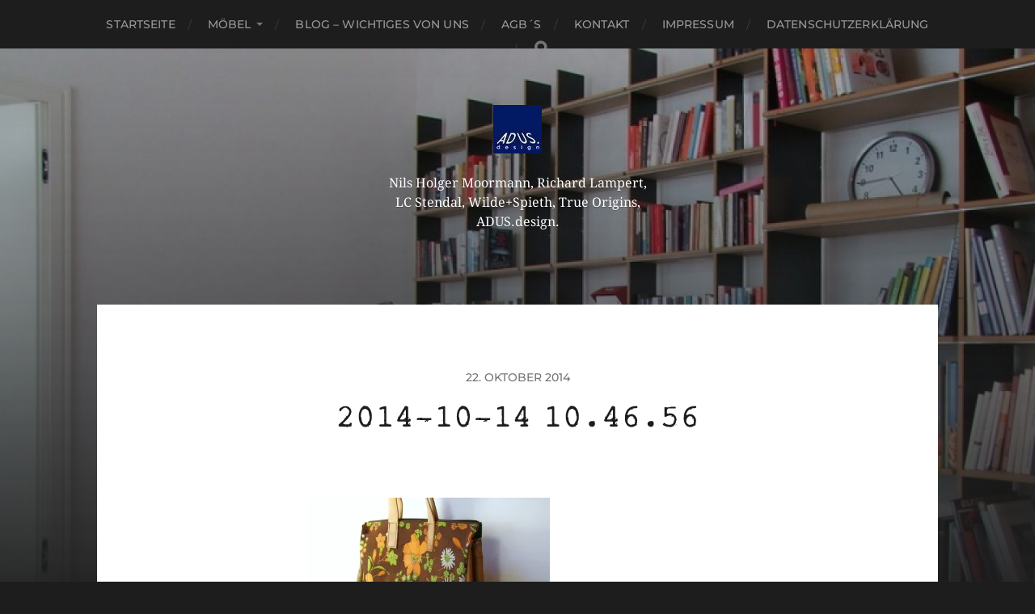

--- FILE ---
content_type: text/html; charset=UTF-8
request_url: https://adus-design.de/?attachment_id=2012
body_size: 16818
content:
<!DOCTYPE html>

<html class="no-js" dir="ltr" lang="de" prefix="og: https://ogp.me/ns#">

	<head profile="http://gmpg.org/xfn/11">
		
		<meta http-equiv="Content-Type" content="text/html; charset=UTF-8" />
		<meta name="viewport" content="width=device-width, initial-scale=1.0, maximum-scale=1.0, user-scalable=no" >
		 
		<title>2014-10-14 10.46.56 | ADUS.design Berlin Klassische Möbel Regale Stühle Tische</title>

		<!-- All in One SEO 4.9.3 - aioseo.com -->
	<meta name="description" content="Shopper aus Luftmatratze" />
	<meta name="robots" content="max-image-preview:large" />
	<meta name="author" content="stadelwirt"/>
	<meta name="google-site-verification" content="sWxW1bGsN3rnAxqGtALep_xbqS6DQZauxS3w0VJumzs" />
	<link rel="canonical" href="https://adus-design.de/?attachment_id=2012" />
	<meta name="generator" content="All in One SEO (AIOSEO) 4.9.3" />
		<meta property="og:locale" content="de_DE" />
		<meta property="og:site_name" content="ADUS.design Berlin Klassische Möbel Regale Stühle Tische | Nils Holger Moormann, Richard Lampert, LC Stendal, Wilde+Spieth, True Origins, ADUS.design." />
		<meta property="og:type" content="article" />
		<meta property="og:title" content="2014-10-14 10.46.56 | ADUS.design Berlin Klassische Möbel Regale Stühle Tische" />
		<meta property="og:url" content="https://adus-design.de/?attachment_id=2012" />
		<meta property="og:image" content="https://i0.wp.com/adus-design.de/wp-content/uploads/2020/01/cropped-ADUS_Visitenkarte.jpg?fit=60%2C60&#038;ssl=1" />
		<meta property="og:image:secure_url" content="https://i0.wp.com/adus-design.de/wp-content/uploads/2020/01/cropped-ADUS_Visitenkarte.jpg?fit=60%2C60&#038;ssl=1" />
		<meta property="article:published_time" content="2014-10-22T19:52:47+00:00" />
		<meta property="article:modified_time" content="2014-10-22T19:55:48+00:00" />
		<meta name="twitter:card" content="summary" />
		<meta name="twitter:title" content="2014-10-14 10.46.56 | ADUS.design Berlin Klassische Möbel Regale Stühle Tische" />
		<meta name="twitter:image" content="https://i0.wp.com/adus-design.de/wp-content/uploads/2020/01/cropped-ADUS_Visitenkarte.jpg?fit=60%2C60&amp;ssl=1" />
		<script type="application/ld+json" class="aioseo-schema">
			{"@context":"https:\/\/schema.org","@graph":[{"@type":"BreadcrumbList","@id":"https:\/\/adus-design.de\/?attachment_id=2012#breadcrumblist","itemListElement":[{"@type":"ListItem","@id":"https:\/\/adus-design.de#listItem","position":1,"name":"Home","item":"https:\/\/adus-design.de","nextItem":{"@type":"ListItem","@id":"https:\/\/adus-design.de\/?attachment_id=2012#listItem","name":"2014-10-14 10.46.56"}},{"@type":"ListItem","@id":"https:\/\/adus-design.de\/?attachment_id=2012#listItem","position":2,"name":"2014-10-14 10.46.56","previousItem":{"@type":"ListItem","@id":"https:\/\/adus-design.de#listItem","name":"Home"}}]},{"@type":"ItemPage","@id":"https:\/\/adus-design.de\/?attachment_id=2012#itempage","url":"https:\/\/adus-design.de\/?attachment_id=2012","name":"2014-10-14 10.46.56 | ADUS.design Berlin Klassische M\u00f6bel Regale St\u00fchle Tische","description":"Shopper aus Luftmatratze","inLanguage":"de-DE","isPartOf":{"@id":"https:\/\/adus-design.de\/#website"},"breadcrumb":{"@id":"https:\/\/adus-design.de\/?attachment_id=2012#breadcrumblist"},"author":{"@id":"https:\/\/adus-design.de\/author\/stadelwirt\/#author"},"creator":{"@id":"https:\/\/adus-design.de\/author\/stadelwirt\/#author"},"datePublished":"2014-10-22T19:52:47+00:00","dateModified":"2014-10-22T19:55:48+00:00"},{"@type":"Organization","@id":"https:\/\/adus-design.de\/#organization","name":"ADUS.design Manuel Pfahl","description":"Nils Holger Moormann, Richard Lampert, LC Stendal, Wilde+Spieth, True Origins, ADUS.design.","url":"https:\/\/adus-design.de\/","telephone":"+49307825324","logo":{"@type":"ImageObject","url":"https:\/\/i0.wp.com\/adus-design.de\/wp-content\/uploads\/2020\/01\/ADUS_Visitenkarte.jpg?fit=60%2C60&ssl=1","@id":"https:\/\/adus-design.de\/?attachment_id=2012\/#organizationLogo","width":60,"height":60},"image":{"@id":"https:\/\/adus-design.de\/?attachment_id=2012\/#organizationLogo"}},{"@type":"Person","@id":"https:\/\/adus-design.de\/author\/stadelwirt\/#author","url":"https:\/\/adus-design.de\/author\/stadelwirt\/","name":"stadelwirt","image":{"@type":"ImageObject","@id":"https:\/\/adus-design.de\/?attachment_id=2012#authorImage","url":"https:\/\/secure.gravatar.com\/avatar\/fa0e8baf26ecdfe85e06a27ea67aed74e86bf34162c0467a3ce8c0550589ae53?s=96&d=mm&r=g","width":96,"height":96,"caption":"stadelwirt"}},{"@type":"WebSite","@id":"https:\/\/adus-design.de\/#website","url":"https:\/\/adus-design.de\/","name":"ADUS.design Designerm\u00f6bel Berlin Massivholztische Design Regale St\u00fchle Tische","description":"Nils Holger Moormann, Richard Lampert, LC Stendal, Wilde+Spieth, True Origins, ADUS.design.","inLanguage":"de-DE","publisher":{"@id":"https:\/\/adus-design.de\/#organization"}}]}
		</script>
		<!-- All in One SEO -->

<script>document.documentElement.className = document.documentElement.className.replace("no-js","js");</script>
<link rel="alternate" type="application/rss+xml" title="ADUS.design Berlin Klassische Möbel Regale Stühle Tische &raquo; Feed" href="https://adus-design.de/feed/" />
<link rel="alternate" type="application/rss+xml" title="ADUS.design Berlin Klassische Möbel Regale Stühle Tische &raquo; Kommentar-Feed" href="https://adus-design.de/comments/feed/" />
<link rel="alternate" type="application/rss+xml" title="ADUS.design Berlin Klassische Möbel Regale Stühle Tische &raquo; Kommentar-Feed zu 2014-10-14 10.46.56" href="https://adus-design.de/?attachment_id=2012/feed/" />
<link rel="alternate" title="oEmbed (JSON)" type="application/json+oembed" href="https://adus-design.de/wp-json/oembed/1.0/embed?url=https%3A%2F%2Fadus-design.de%2F%3Fattachment_id%3D2012" />
<link rel="alternate" title="oEmbed (XML)" type="text/xml+oembed" href="https://adus-design.de/wp-json/oembed/1.0/embed?url=https%3A%2F%2Fadus-design.de%2F%3Fattachment_id%3D2012&#038;format=xml" />
	  <style type="text/css">
	  .wp-pagenavi{float:left !important; }

	  .wp-pagenavi a,.wp-pagenavi a:link,.wp-pagenavi a:visited,.wp-pagenavi a:active,.wp-pagenavi span.extend { background:#FFFFFF !important; border:1px solid #FFFFFF !important; color:#000033 !important; }
	  .wp-pagenavi a:hover,.wp-pagenavi span.current
	  {
		  background:#ffffff !important; border:1px solid #000033 !important; color:#000033 !important; 
	  }
	  .wp-pagenavi span.pages { color:#000033 !important; }
	  </style>
	  <style id='wp-img-auto-sizes-contain-inline-css' type='text/css'>
img:is([sizes=auto i],[sizes^="auto," i]){contain-intrinsic-size:3000px 1500px}
/*# sourceURL=wp-img-auto-sizes-contain-inline-css */
</style>
<style id='wp-emoji-styles-inline-css' type='text/css'>

	img.wp-smiley, img.emoji {
		display: inline !important;
		border: none !important;
		box-shadow: none !important;
		height: 1em !important;
		width: 1em !important;
		margin: 0 0.07em !important;
		vertical-align: -0.1em !important;
		background: none !important;
		padding: 0 !important;
	}
/*# sourceURL=wp-emoji-styles-inline-css */
</style>
<style id='wp-block-library-inline-css' type='text/css'>
:root{--wp-block-synced-color:#7a00df;--wp-block-synced-color--rgb:122,0,223;--wp-bound-block-color:var(--wp-block-synced-color);--wp-editor-canvas-background:#ddd;--wp-admin-theme-color:#007cba;--wp-admin-theme-color--rgb:0,124,186;--wp-admin-theme-color-darker-10:#006ba1;--wp-admin-theme-color-darker-10--rgb:0,107,160.5;--wp-admin-theme-color-darker-20:#005a87;--wp-admin-theme-color-darker-20--rgb:0,90,135;--wp-admin-border-width-focus:2px}@media (min-resolution:192dpi){:root{--wp-admin-border-width-focus:1.5px}}.wp-element-button{cursor:pointer}:root .has-very-light-gray-background-color{background-color:#eee}:root .has-very-dark-gray-background-color{background-color:#313131}:root .has-very-light-gray-color{color:#eee}:root .has-very-dark-gray-color{color:#313131}:root .has-vivid-green-cyan-to-vivid-cyan-blue-gradient-background{background:linear-gradient(135deg,#00d084,#0693e3)}:root .has-purple-crush-gradient-background{background:linear-gradient(135deg,#34e2e4,#4721fb 50%,#ab1dfe)}:root .has-hazy-dawn-gradient-background{background:linear-gradient(135deg,#faaca8,#dad0ec)}:root .has-subdued-olive-gradient-background{background:linear-gradient(135deg,#fafae1,#67a671)}:root .has-atomic-cream-gradient-background{background:linear-gradient(135deg,#fdd79a,#004a59)}:root .has-nightshade-gradient-background{background:linear-gradient(135deg,#330968,#31cdcf)}:root .has-midnight-gradient-background{background:linear-gradient(135deg,#020381,#2874fc)}:root{--wp--preset--font-size--normal:16px;--wp--preset--font-size--huge:42px}.has-regular-font-size{font-size:1em}.has-larger-font-size{font-size:2.625em}.has-normal-font-size{font-size:var(--wp--preset--font-size--normal)}.has-huge-font-size{font-size:var(--wp--preset--font-size--huge)}.has-text-align-center{text-align:center}.has-text-align-left{text-align:left}.has-text-align-right{text-align:right}.has-fit-text{white-space:nowrap!important}#end-resizable-editor-section{display:none}.aligncenter{clear:both}.items-justified-left{justify-content:flex-start}.items-justified-center{justify-content:center}.items-justified-right{justify-content:flex-end}.items-justified-space-between{justify-content:space-between}.screen-reader-text{border:0;clip-path:inset(50%);height:1px;margin:-1px;overflow:hidden;padding:0;position:absolute;width:1px;word-wrap:normal!important}.screen-reader-text:focus{background-color:#ddd;clip-path:none;color:#444;display:block;font-size:1em;height:auto;left:5px;line-height:normal;padding:15px 23px 14px;text-decoration:none;top:5px;width:auto;z-index:100000}html :where(.has-border-color){border-style:solid}html :where([style*=border-top-color]){border-top-style:solid}html :where([style*=border-right-color]){border-right-style:solid}html :where([style*=border-bottom-color]){border-bottom-style:solid}html :where([style*=border-left-color]){border-left-style:solid}html :where([style*=border-width]){border-style:solid}html :where([style*=border-top-width]){border-top-style:solid}html :where([style*=border-right-width]){border-right-style:solid}html :where([style*=border-bottom-width]){border-bottom-style:solid}html :where([style*=border-left-width]){border-left-style:solid}html :where(img[class*=wp-image-]){height:auto;max-width:100%}:where(figure){margin:0 0 1em}html :where(.is-position-sticky){--wp-admin--admin-bar--position-offset:var(--wp-admin--admin-bar--height,0px)}@media screen and (max-width:600px){html :where(.is-position-sticky){--wp-admin--admin-bar--position-offset:0px}}

/*# sourceURL=wp-block-library-inline-css */
</style><style id='global-styles-inline-css' type='text/css'>
:root{--wp--preset--aspect-ratio--square: 1;--wp--preset--aspect-ratio--4-3: 4/3;--wp--preset--aspect-ratio--3-4: 3/4;--wp--preset--aspect-ratio--3-2: 3/2;--wp--preset--aspect-ratio--2-3: 2/3;--wp--preset--aspect-ratio--16-9: 16/9;--wp--preset--aspect-ratio--9-16: 9/16;--wp--preset--color--black: #1d1d1d;--wp--preset--color--cyan-bluish-gray: #abb8c3;--wp--preset--color--white: #fff;--wp--preset--color--pale-pink: #f78da7;--wp--preset--color--vivid-red: #cf2e2e;--wp--preset--color--luminous-vivid-orange: #ff6900;--wp--preset--color--luminous-vivid-amber: #fcb900;--wp--preset--color--light-green-cyan: #7bdcb5;--wp--preset--color--vivid-green-cyan: #00d084;--wp--preset--color--pale-cyan-blue: #8ed1fc;--wp--preset--color--vivid-cyan-blue: #0693e3;--wp--preset--color--vivid-purple: #9b51e0;--wp--preset--color--accent: #3bc492;--wp--preset--color--dark-gray: #555;--wp--preset--color--light-gray: #757575;--wp--preset--gradient--vivid-cyan-blue-to-vivid-purple: linear-gradient(135deg,rgb(6,147,227) 0%,rgb(155,81,224) 100%);--wp--preset--gradient--light-green-cyan-to-vivid-green-cyan: linear-gradient(135deg,rgb(122,220,180) 0%,rgb(0,208,130) 100%);--wp--preset--gradient--luminous-vivid-amber-to-luminous-vivid-orange: linear-gradient(135deg,rgb(252,185,0) 0%,rgb(255,105,0) 100%);--wp--preset--gradient--luminous-vivid-orange-to-vivid-red: linear-gradient(135deg,rgb(255,105,0) 0%,rgb(207,46,46) 100%);--wp--preset--gradient--very-light-gray-to-cyan-bluish-gray: linear-gradient(135deg,rgb(238,238,238) 0%,rgb(169,184,195) 100%);--wp--preset--gradient--cool-to-warm-spectrum: linear-gradient(135deg,rgb(74,234,220) 0%,rgb(151,120,209) 20%,rgb(207,42,186) 40%,rgb(238,44,130) 60%,rgb(251,105,98) 80%,rgb(254,248,76) 100%);--wp--preset--gradient--blush-light-purple: linear-gradient(135deg,rgb(255,206,236) 0%,rgb(152,150,240) 100%);--wp--preset--gradient--blush-bordeaux: linear-gradient(135deg,rgb(254,205,165) 0%,rgb(254,45,45) 50%,rgb(107,0,62) 100%);--wp--preset--gradient--luminous-dusk: linear-gradient(135deg,rgb(255,203,112) 0%,rgb(199,81,192) 50%,rgb(65,88,208) 100%);--wp--preset--gradient--pale-ocean: linear-gradient(135deg,rgb(255,245,203) 0%,rgb(182,227,212) 50%,rgb(51,167,181) 100%);--wp--preset--gradient--electric-grass: linear-gradient(135deg,rgb(202,248,128) 0%,rgb(113,206,126) 100%);--wp--preset--gradient--midnight: linear-gradient(135deg,rgb(2,3,129) 0%,rgb(40,116,252) 100%);--wp--preset--font-size--small: 14px;--wp--preset--font-size--medium: 20px;--wp--preset--font-size--large: 21px;--wp--preset--font-size--x-large: 42px;--wp--preset--font-size--normal: 16px;--wp--preset--font-size--larger: 26px;--wp--preset--spacing--20: 0.44rem;--wp--preset--spacing--30: 0.67rem;--wp--preset--spacing--40: 1rem;--wp--preset--spacing--50: 1.5rem;--wp--preset--spacing--60: 2.25rem;--wp--preset--spacing--70: 3.38rem;--wp--preset--spacing--80: 5.06rem;--wp--preset--shadow--natural: 6px 6px 9px rgba(0, 0, 0, 0.2);--wp--preset--shadow--deep: 12px 12px 50px rgba(0, 0, 0, 0.4);--wp--preset--shadow--sharp: 6px 6px 0px rgba(0, 0, 0, 0.2);--wp--preset--shadow--outlined: 6px 6px 0px -3px rgb(255, 255, 255), 6px 6px rgb(0, 0, 0);--wp--preset--shadow--crisp: 6px 6px 0px rgb(0, 0, 0);}:where(.is-layout-flex){gap: 0.5em;}:where(.is-layout-grid){gap: 0.5em;}body .is-layout-flex{display: flex;}.is-layout-flex{flex-wrap: wrap;align-items: center;}.is-layout-flex > :is(*, div){margin: 0;}body .is-layout-grid{display: grid;}.is-layout-grid > :is(*, div){margin: 0;}:where(.wp-block-columns.is-layout-flex){gap: 2em;}:where(.wp-block-columns.is-layout-grid){gap: 2em;}:where(.wp-block-post-template.is-layout-flex){gap: 1.25em;}:where(.wp-block-post-template.is-layout-grid){gap: 1.25em;}.has-black-color{color: var(--wp--preset--color--black) !important;}.has-cyan-bluish-gray-color{color: var(--wp--preset--color--cyan-bluish-gray) !important;}.has-white-color{color: var(--wp--preset--color--white) !important;}.has-pale-pink-color{color: var(--wp--preset--color--pale-pink) !important;}.has-vivid-red-color{color: var(--wp--preset--color--vivid-red) !important;}.has-luminous-vivid-orange-color{color: var(--wp--preset--color--luminous-vivid-orange) !important;}.has-luminous-vivid-amber-color{color: var(--wp--preset--color--luminous-vivid-amber) !important;}.has-light-green-cyan-color{color: var(--wp--preset--color--light-green-cyan) !important;}.has-vivid-green-cyan-color{color: var(--wp--preset--color--vivid-green-cyan) !important;}.has-pale-cyan-blue-color{color: var(--wp--preset--color--pale-cyan-blue) !important;}.has-vivid-cyan-blue-color{color: var(--wp--preset--color--vivid-cyan-blue) !important;}.has-vivid-purple-color{color: var(--wp--preset--color--vivid-purple) !important;}.has-black-background-color{background-color: var(--wp--preset--color--black) !important;}.has-cyan-bluish-gray-background-color{background-color: var(--wp--preset--color--cyan-bluish-gray) !important;}.has-white-background-color{background-color: var(--wp--preset--color--white) !important;}.has-pale-pink-background-color{background-color: var(--wp--preset--color--pale-pink) !important;}.has-vivid-red-background-color{background-color: var(--wp--preset--color--vivid-red) !important;}.has-luminous-vivid-orange-background-color{background-color: var(--wp--preset--color--luminous-vivid-orange) !important;}.has-luminous-vivid-amber-background-color{background-color: var(--wp--preset--color--luminous-vivid-amber) !important;}.has-light-green-cyan-background-color{background-color: var(--wp--preset--color--light-green-cyan) !important;}.has-vivid-green-cyan-background-color{background-color: var(--wp--preset--color--vivid-green-cyan) !important;}.has-pale-cyan-blue-background-color{background-color: var(--wp--preset--color--pale-cyan-blue) !important;}.has-vivid-cyan-blue-background-color{background-color: var(--wp--preset--color--vivid-cyan-blue) !important;}.has-vivid-purple-background-color{background-color: var(--wp--preset--color--vivid-purple) !important;}.has-black-border-color{border-color: var(--wp--preset--color--black) !important;}.has-cyan-bluish-gray-border-color{border-color: var(--wp--preset--color--cyan-bluish-gray) !important;}.has-white-border-color{border-color: var(--wp--preset--color--white) !important;}.has-pale-pink-border-color{border-color: var(--wp--preset--color--pale-pink) !important;}.has-vivid-red-border-color{border-color: var(--wp--preset--color--vivid-red) !important;}.has-luminous-vivid-orange-border-color{border-color: var(--wp--preset--color--luminous-vivid-orange) !important;}.has-luminous-vivid-amber-border-color{border-color: var(--wp--preset--color--luminous-vivid-amber) !important;}.has-light-green-cyan-border-color{border-color: var(--wp--preset--color--light-green-cyan) !important;}.has-vivid-green-cyan-border-color{border-color: var(--wp--preset--color--vivid-green-cyan) !important;}.has-pale-cyan-blue-border-color{border-color: var(--wp--preset--color--pale-cyan-blue) !important;}.has-vivid-cyan-blue-border-color{border-color: var(--wp--preset--color--vivid-cyan-blue) !important;}.has-vivid-purple-border-color{border-color: var(--wp--preset--color--vivid-purple) !important;}.has-vivid-cyan-blue-to-vivid-purple-gradient-background{background: var(--wp--preset--gradient--vivid-cyan-blue-to-vivid-purple) !important;}.has-light-green-cyan-to-vivid-green-cyan-gradient-background{background: var(--wp--preset--gradient--light-green-cyan-to-vivid-green-cyan) !important;}.has-luminous-vivid-amber-to-luminous-vivid-orange-gradient-background{background: var(--wp--preset--gradient--luminous-vivid-amber-to-luminous-vivid-orange) !important;}.has-luminous-vivid-orange-to-vivid-red-gradient-background{background: var(--wp--preset--gradient--luminous-vivid-orange-to-vivid-red) !important;}.has-very-light-gray-to-cyan-bluish-gray-gradient-background{background: var(--wp--preset--gradient--very-light-gray-to-cyan-bluish-gray) !important;}.has-cool-to-warm-spectrum-gradient-background{background: var(--wp--preset--gradient--cool-to-warm-spectrum) !important;}.has-blush-light-purple-gradient-background{background: var(--wp--preset--gradient--blush-light-purple) !important;}.has-blush-bordeaux-gradient-background{background: var(--wp--preset--gradient--blush-bordeaux) !important;}.has-luminous-dusk-gradient-background{background: var(--wp--preset--gradient--luminous-dusk) !important;}.has-pale-ocean-gradient-background{background: var(--wp--preset--gradient--pale-ocean) !important;}.has-electric-grass-gradient-background{background: var(--wp--preset--gradient--electric-grass) !important;}.has-midnight-gradient-background{background: var(--wp--preset--gradient--midnight) !important;}.has-small-font-size{font-size: var(--wp--preset--font-size--small) !important;}.has-medium-font-size{font-size: var(--wp--preset--font-size--medium) !important;}.has-large-font-size{font-size: var(--wp--preset--font-size--large) !important;}.has-x-large-font-size{font-size: var(--wp--preset--font-size--x-large) !important;}
/*# sourceURL=global-styles-inline-css */
</style>

<link rel='stylesheet' id='swiper-css-css' href='https://adus-design.de/wp-content/plugins/instagram-widget-by-wpzoom/dist/styles/library/swiper.css?ver=7.4.1' type='text/css' media='all' />
<link rel='stylesheet' id='dashicons-css' href='https://c0.wp.com/c/6.9/wp-includes/css/dashicons.min.css' type='text/css' media='all' />
<link rel='stylesheet' id='magnific-popup-css' href='https://adus-design.de/wp-content/plugins/instagram-widget-by-wpzoom/dist/styles/library/magnific-popup.css?ver=2.3.2' type='text/css' media='all' />
<link rel='stylesheet' id='wpz-insta_block-frontend-style-css' href='https://adus-design.de/wp-content/plugins/instagram-widget-by-wpzoom/dist/styles/frontend/index.css?ver=css-4b331c57b581' type='text/css' media='all' />
<style id='classic-theme-styles-inline-css' type='text/css'>
/*! This file is auto-generated */
.wp-block-button__link{color:#fff;background-color:#32373c;border-radius:9999px;box-shadow:none;text-decoration:none;padding:calc(.667em + 2px) calc(1.333em + 2px);font-size:1.125em}.wp-block-file__button{background:#32373c;color:#fff;text-decoration:none}
/*# sourceURL=/wp-includes/css/classic-themes.min.css */
</style>
<link rel='stylesheet' id='bst-styles-css' href='https://adus-design.de/wp-content/plugins/bst-dsgvo-cookie/includes/css/style.css?ver=6.9' type='text/css' media='all' />
<link rel='stylesheet' id='bst-alert1-css-css' href='https://adus-design.de/wp-content/plugins/bst-dsgvo-cookie/includes/css/bst-mesage.css?ver=6.9' type='text/css' media='all' />
<link rel='stylesheet' id='bst-alert2-css-css' href='https://adus-design.de/wp-content/plugins/bst-dsgvo-cookie/includes/css/bst-mesage-flat-theme.css?ver=6.9' type='text/css' media='all' />
<link rel='stylesheet' id='pntrst_stylesheet-css' href='https://adus-design.de/wp-content/plugins/bws-pinterest/css/style.css?ver=1.2.1' type='text/css' media='all' />
<link rel='stylesheet' id='SFSImainCss-css' href='https://adus-design.de/wp-content/plugins/ultimate-social-media-icons/css/sfsi-style.css?ver=2.9.6' type='text/css' media='all' />
<link rel='stylesheet' id='ivory-search-styles-css' href='https://adus-design.de/wp-content/plugins/add-search-to-menu/public/css/ivory-search.min.css?ver=5.5.14' type='text/css' media='all' />
<link rel='stylesheet' id='jetpack_likes-css' href='https://c0.wp.com/p/jetpack/15.4/modules/likes/style.css' type='text/css' media='all' />
<link rel='stylesheet' id='slb_core-css' href='https://adus-design.de/wp-content/plugins/simple-lightbox/client/css/app.css?ver=2.9.4' type='text/css' media='all' />
<link rel='stylesheet' id='hitchcock_google_fonts-css' href='https://adus-design.de/wp-content/themes/hitchcock/assets/css/fonts.css?ver=6.9' type='text/css' media='all' />
<link rel='stylesheet' id='hitchcock_fontawesome-css' href='https://adus-design.de/wp-content/themes/hitchcock/assets/fonts/font-awesome/css/font-awesome.css?ver=2.2.1' type='text/css' media='all' />
<link rel='stylesheet' id='hitchcock_style-css' href='https://adus-design.de/wp-content/themes/hitchcock/style.css?ver=2.2.1' type='text/css' media='all' />
<link rel='stylesheet' id='wp-pagenavi-style-css' href='https://adus-design.de/wp-content/plugins/wp-pagenavi-style/style/default.css?ver=1.0' type='text/css' media='all' />
<script type="text/javascript" src="https://c0.wp.com/c/6.9/wp-includes/js/jquery/jquery.min.js" id="jquery-core-js"></script>
<script type="text/javascript" src="https://c0.wp.com/c/6.9/wp-includes/js/jquery/jquery-migrate.min.js" id="jquery-migrate-js"></script>
<script type="text/javascript" src="https://c0.wp.com/c/6.9/wp-includes/js/underscore.min.js" id="underscore-js"></script>
<script type="text/javascript" id="wp-util-js-extra">
/* <![CDATA[ */
var _wpUtilSettings = {"ajax":{"url":"/wp-admin/admin-ajax.php"}};
//# sourceURL=wp-util-js-extra
/* ]]> */
</script>
<script type="text/javascript" src="https://c0.wp.com/c/6.9/wp-includes/js/wp-util.min.js" id="wp-util-js"></script>
<script type="text/javascript" src="https://adus-design.de/wp-content/plugins/instagram-widget-by-wpzoom/dist/scripts/library/magnific-popup.js?ver=1768495656" id="magnific-popup-js"></script>
<script type="text/javascript" src="https://adus-design.de/wp-content/plugins/instagram-widget-by-wpzoom/dist/scripts/library/swiper.js?ver=7.4.1" id="swiper-js-js"></script>
<script type="text/javascript" src="https://adus-design.de/wp-content/plugins/instagram-widget-by-wpzoom/dist/scripts/frontend/block.js?ver=6c9dcb21b2da662ca82d" id="wpz-insta_block-frontend-script-js"></script>
<script type="text/javascript" src="https://adus-design.de/wp-content/themes/hitchcock/assets/js/flexslider.js?ver=2.2.1" id="hitchcock_flexslider-js"></script>
<script type="text/javascript" src="https://adus-design.de/wp-content/themes/hitchcock/assets/js/doubletaptogo.js?ver=2.2.1" id="hitchcock_doubletaptogo-js"></script>
<script type="text/javascript" src="https://adus-design.de/wp-content/themes/hitchcock/assets/js/global.js?ver=2.2.1" id="hitchcock_global-js"></script>
<link rel="https://api.w.org/" href="https://adus-design.de/wp-json/" /><link rel="alternate" title="JSON" type="application/json" href="https://adus-design.de/wp-json/wp/v2/media/2012" /><link rel="EditURI" type="application/rsd+xml" title="RSD" href="https://adus-design.de/xmlrpc.php?rsd" />
<meta name="generator" content="WordPress 6.9" />
<link rel='shortlink' href='https://wp.me/a8cQx6-ws' />
<script type="text/javascript" src="https://adus-design.de/wp-content/plugins/all-in-one-cufon/js/cufon/cufon-yui.js?ver=6.9" id="cufon-yui-js"></script>
		
		<script src="https://adus-design.de/wp-content/plugins/cufon-fonts/Rough_Typewriter_400.font.js" type="text/javascript"></script>        
<script type='text/javascript'>Cufon.replace('.wp-pagenavi');
Cufon.replace('h1');
Cufon.replace('h1.title');
Cufon.replace('h2');
Cufon.replace('h3');
Cufon.replace( '#top-menu a', { fontFamily: 'Rough_Typewriter', hover: {color: '#FFF'} } );
Cufon.replace('#menu-kontakt.kontakt');
Cufon.replace('#adresse');
Cufon.replace('#search-form #searchinput ');
Cufon.replace('#slogan p');
Cufon.replace('#recent-work h3, #about h3, #recent-posts h3, h3.widgettitle, h4.widgettitle');
Cufon.replace('h1');
Cufon.replace('#breadcrumbs');
Cufon.replace('.post h1.title');
Cufon.replace('h1.main_title');
Cufon.replace('body.page h1.main_title');
Cufon.replace('#top-menu > ul > li.current-menu-item > a');
Cufon.replace('p#copyright');
Cufon.replace('p#copyright a');







</script><meta name="follow.[base64]" content="eQANT59ZTFrWDm1H5psG"/> 
		<style type="text/css">
			.social-ring:after {
				 clear: both;
			}
				   
			.social-ring:before,
			.social-ring:after {
				 content: "";
				 display: table;
			}
			
			.social-ring {
				margin: 0 0 0.5em !important;
				padding: 0 !important;
				line-height: 20px !important;
				height: auto;
				font-size: 11px;
			}
			.social-ring-button {
				float: left !important;
								height: 30px;
								margin: 0 5px 0 0 !important;
				padding: 0 !important;
			}
			.social-ring .social-ring-button iframe {
				max-width: none !important;
			}
		</style>
		<style type="text/css">
	 .wp-pagenavi
	{
		font-size:12px !important;
	}
	</style>
		<style>img#wpstats{display:none}</style>
		<link rel="icon" href="https://i0.wp.com/adus-design.de/wp-content/uploads/2016/09/cropped-AduslogoHeldenmarkt.jpg?fit=32%2C32&#038;ssl=1" sizes="32x32" />
<link rel="icon" href="https://i0.wp.com/adus-design.de/wp-content/uploads/2016/09/cropped-AduslogoHeldenmarkt.jpg?fit=192%2C192&#038;ssl=1" sizes="192x192" />
<link rel="apple-touch-icon" href="https://i0.wp.com/adus-design.de/wp-content/uploads/2016/09/cropped-AduslogoHeldenmarkt.jpg?fit=180%2C180&#038;ssl=1" />
<meta name="msapplication-TileImage" content="https://i0.wp.com/adus-design.de/wp-content/uploads/2016/09/cropped-AduslogoHeldenmarkt.jpg?fit=270%2C270&#038;ssl=1" />
	
	<script type="text/javascript">var dnt_config={ifdnt:"0",mode:"blacklist",black:["media6degrees.com","quantserve.com","lockerz.com"],white:[]};</script><script type="text/javascript">function aop_around(a,b){aop.around({target:a,method:b},function(a){if(typeof a.arguments[0].src==="string"&&(a.arguments[0].tagName.toLowerCase()==="script"||a.arguments[0].tagName.toLowerCase()==="img"||a.arguments[0].tagName.toLowerCase()==="iframe")&&a.arguments[0].src!=="javascript:void(0)"){if(sanitizer(a.arguments[0].src)===true){a.arguments[0].src="javascript:void(0)"}}return a.proceed()})}function sanitizer(a){var b=new RegExp("(?:f|ht)tp(?:s)?://([^/]+)","im");try{a=a.match(b)[1].toString()}catch(c){return a}if(mode==="blacklist"){for(x in list["black"]){if(typeof list["black"][x]==="string"){if(a.indexOf(list["black"][x].toLowerCase())!==-1){a=true;break}}}}else{for(x in list["white"]){if(typeof list["white"][x]==="string"){if(a.indexOf(list["white"][x].toLowerCase())!==-1){tmpS=false;break}else{tmpS=true}}}if(tmpS===true)a=tmpS}return a}(function(){var _after=1;var _afterThrow=2;var _afterFinally=3;var _before=4;var _around=5;var _intro=6;var _regexEnabled=true;var _arguments="arguments";var _undef="undefined";var getType=function(){var a=Object.prototype.toString,b={},c={1:"element",3:"textnode",9:"document",11:"fragment"},d="Arguments Array Boolean Date Document Element Error Fragment Function NodeList Null Number Object RegExp String TextNode Undefined Window".split(" ");for(var e=d.length;e--;){var f=d[e],g=window[f];if(g){try{b[a.call(new g)]=f.toLowerCase()}catch(h){}}}return function(d){return d==null&&(d===undefined?_undef:"null")||d.nodeType&&c[d.nodeType]||typeof d.length=="number"&&(d.callee&&_arguments||d.alert&&"window"||d.item&&"nodelist")||b[a.call(d)]}}();var isFunc=function(a){return getType(a)=="function"};var weaveOne=function(source,method,advice){var old=source[method];if(advice.type!=_intro&&!isFunc(old)){var oldObject=old;old=function(){var code=arguments.length>0?_arguments+"[0]":"";for(var i=1;i<arguments.length;i++){code+=","+_arguments+"["+i+"]"}return eval("oldObject("+code+");")}}var aspect;if(advice.type==_after||advice.type==_afterThrow||advice.type==_afterFinally)aspect=function(){var a,b=null;try{a=old.apply(this,arguments)}catch(c){b=c}if(advice.type==_after)if(b==null)a=advice.value.apply(this,[a,method]);else throw b;else if(advice.type==_afterThrow&&b!=null)a=advice.value.apply(this,[b,method]);else if(advice.type==_afterFinally)a=advice.value.apply(this,[a,b,method]);return a};else if(advice.type==_before)aspect=function(){advice.value.apply(this,[arguments,method]);return old.apply(this,arguments)};else if(advice.type==_intro)aspect=function(){return advice.value.apply(this,arguments)};else if(advice.type==_around){aspect=function(){var a={object:this,args:Array.prototype.slice.call(arguments)};return advice.value.apply(a.object,[{arguments:a.args,method:method,proceed:function(){return old.apply(a.object,a.args)}}])}}aspect.unweave=function(){source[method]=old;pointcut=source=aspect=old=null};source[method]=aspect;return aspect};var search=function(a,b,c){var d=[];for(var e in a){var f=null;try{f=a[e]}catch(g){}if(f!=null&&e.match(b.method)&&isFunc(f))d[d.length]={source:a,method:e,advice:c}}return d};var weave=function(a,b){var c=typeof a.target.prototype!=_undef?a.target.prototype:a.target;var d=[];if(b.type!=_intro&&typeof c[a.method]==_undef){var e=search(a.target,a,b);if(e.length==0)e=search(c,a,b);for(var f in e)d[d.length]=weaveOne(e[f].source,e[f].method,e[f].advice)}else{d[0]=weaveOne(c,a.method,b)}return _regexEnabled?d:d[0]};aop={after:function(a,b){return weave(a,{type:_after,value:b})},afterThrow:function(a,b){return weave(a,{type:_afterThrow,value:b})},afterFinally:function(a,b){return weave(a,{type:_afterFinally,value:b})},before:function(a,b){return weave(a,{type:_before,value:b})},around:function(a,b){return weave(a,{type:_around,value:b})},introduction:function(a,b){return weave(a,{type:_intro,value:b})},setup:function(a){_regexEnabled=a.regexMatch}}})();if(dnt_config.ifdnt!=="1"||navigator.doNotTrack==="yes"||navigator.msDoNotTrack==="1"||navigator.doNotTrack==="1"||document.cookie.indexOf("dont_track_me=1")!==-1||document.cookie.indexOf("civicAllowCookies=no")!==-1){var mode=dnt_config.mode;var list=[];list["black"]=dnt_config.black;list["white"]=dnt_config.white;aop.around({target:document,method:"write"},function(a){if(a.arguments[0].search(/img|script|iframe/i)!==-1){if(sanitizer(a.arguments[0])===true){a.arguments[0]=a.arguments[0].replace(/</g,"<!-- ").replace(/>/g," -->")}}return a.proceed()});scriptParent=document.getElementsByTagName("script")[0].parentNode;if(scriptParent.tagName.toLowerCase!=="head"){head=document.getElementsByTagName("head")[0];aop_around(head,"insertBefore");aop_around(head,"appendChild")}aop_around(scriptParent,"insertBefore");aop_around(scriptParent,"appendChild");var a2a_config=a2a_config||{};a2a_config.no_3p=1;var addthis_config={data_use_cookies:false};var _gaq=_gaq||[];_gaq.push(["_gat._anonymizeIp"])}
</script>
</head>
	
	<body class="attachment wp-singular attachment-template-default single single-attachment postid-2012 attachmentid-2012 attachment-jpeg wp-custom-logo wp-theme-hitchcock sfsi_actvite_theme_cubes hitchcock post single">
<script type="text/javascript">aop_around(document.body, 'appendChild'); aop_around(document.body, 'insertBefore'); </script>

		
		<a class="skip-link button" href="#site-content">Skip to the content</a>
		
		<div class="navigation">
			
			<div class="section-inner">
				
				<ul class="main-menu">
																		
					<li id="menu-item-3163" class="menu-item menu-item-type-custom menu-item-object-custom menu-item-home menu-item-3163"><a href="http://adus-design.de">Startseite</a></li>
<li id="menu-item-3158" class="menu-item menu-item-type-taxonomy menu-item-object-category menu-item-has-children menu-item-3158"><a href="https://adus-design.de/category/moebel/">Möbel</a>
<ul class="sub-menu">
	<li id="menu-item-3159" class="menu-item menu-item-type-taxonomy menu-item-object-category menu-item-3159"><a href="https://adus-design.de/category/moebel/stuehle/">Stühle</a></li>
	<li id="menu-item-3160" class="menu-item menu-item-type-taxonomy menu-item-object-category menu-item-3160"><a href="https://adus-design.de/category/moebel/tische/">Tische</a></li>
	<li id="menu-item-3161" class="menu-item menu-item-type-taxonomy menu-item-object-category menu-item-3161"><a href="https://adus-design.de/category/moebel/regale/">Regale</a></li>
	<li id="menu-item-3162" class="menu-item menu-item-type-taxonomy menu-item-object-category menu-item-3162"><a href="https://adus-design.de/category/moebel/tischgestelle/">Tischgestelle</a></li>
</ul>
</li>
<li id="menu-item-4506" class="menu-item menu-item-type-post_type menu-item-object-post menu-item-4506"><a href="https://adus-design.de/blog/">Blog – Wichtiges von Uns</a></li>
<li id="menu-item-5102" class="menu-item menu-item-type-post_type menu-item-object-page menu-item-5102"><a href="https://adus-design.de/beispiel-seite/">AGB´S</a></li>
<li id="menu-item-5103" class="menu-item menu-item-type-post_type menu-item-object-page menu-item-5103"><a href="https://adus-design.de/kontakt-3/">Kontakt</a></li>
<li id="menu-item-5104" class="menu-item menu-item-type-post_type menu-item-object-page menu-item-5104"><a href="https://adus-design.de/impressum/">Impressum</a></li>
<li id="menu-item-5119" class="menu-item menu-item-type-post_type menu-item-object-page menu-item-privacy-policy menu-item-5119"><a rel="privacy-policy" href="https://adus-design.de/beispiel-seite/datenschutzerklaerung/">Datenschutzerklärung</a></li>
					
					<li class="header-search">
						
<form method="get" class="search-form" id="search-form-697b49e8b0585" action="https://adus-design.de/">
	<input type="search" class="search-field" placeholder="Suchformular" name="s" id="search-field-697b49e8b0586" /> 
	<button type="submit" class="search-button">
		<span class="screen-reader-text">Search</span>
		<div class="fa fw fa-search"></div>
	</button>
</form>					</li>
					
				</ul>
				
			</div><!-- .section-inner -->
			
			<button type="button" class="nav-toggle">
					
				<div class="bars">
					<div class="bar"></div>
					<div class="bar"></div>
					<div class="bar"></div>
				</div>
				
			</button><!-- .nav-toggle -->
			
			<div class="mobile-navigation">
			
				<ul class="mobile-menu">
																			
					<li class="menu-item menu-item-type-custom menu-item-object-custom menu-item-home menu-item-3163"><a href="http://adus-design.de">Startseite</a></li>
<li class="menu-item menu-item-type-taxonomy menu-item-object-category menu-item-has-children menu-item-3158"><a href="https://adus-design.de/category/moebel/">Möbel</a>
<ul class="sub-menu">
	<li class="menu-item menu-item-type-taxonomy menu-item-object-category menu-item-3159"><a href="https://adus-design.de/category/moebel/stuehle/">Stühle</a></li>
	<li class="menu-item menu-item-type-taxonomy menu-item-object-category menu-item-3160"><a href="https://adus-design.de/category/moebel/tische/">Tische</a></li>
	<li class="menu-item menu-item-type-taxonomy menu-item-object-category menu-item-3161"><a href="https://adus-design.de/category/moebel/regale/">Regale</a></li>
	<li class="menu-item menu-item-type-taxonomy menu-item-object-category menu-item-3162"><a href="https://adus-design.de/category/moebel/tischgestelle/">Tischgestelle</a></li>
</ul>
</li>
<li class="menu-item menu-item-type-post_type menu-item-object-post menu-item-4506"><a href="https://adus-design.de/blog/">Blog – Wichtiges von Uns</a></li>
<li class="menu-item menu-item-type-post_type menu-item-object-page menu-item-5102"><a href="https://adus-design.de/beispiel-seite/">AGB´S</a></li>
<li class="menu-item menu-item-type-post_type menu-item-object-page menu-item-5103"><a href="https://adus-design.de/kontakt-3/">Kontakt</a></li>
<li class="menu-item menu-item-type-post_type menu-item-object-page menu-item-5104"><a href="https://adus-design.de/impressum/">Impressum</a></li>
<li class="menu-item menu-item-type-post_type menu-item-object-page menu-item-privacy-policy menu-item-5119"><a rel="privacy-policy" href="https://adus-design.de/beispiel-seite/datenschutzerklaerung/">Datenschutzerklärung</a></li>
					
				</ul>
				
				
<form method="get" class="search-form" id="search-form-697b49e8b0f97" action="https://adus-design.de/">
	<input type="search" class="search-field" placeholder="Suchformular" name="s" id="search-field-697b49e8b0f98" /> 
	<button type="submit" class="search-button">
		<span class="screen-reader-text">Search</span>
		<div class="fa fw fa-search"></div>
	</button>
</form>			
			</div><!-- .mobile-navigation -->
			
		</div><!-- .navigation -->

				
		<div class="header-image" style="background-image: url( https://adus-design.de/wp-content/uploads/2016/10/cropped-2017-02-16-17.34.32.1.jpg );"></div>
	
		<div class="header section-inner">
		
				
			<div class="blog-title">
												
			<a href="https://adus-design.de" class="custom-logo-link">
				<img src="https://i0.wp.com/adus-design.de/wp-content/uploads/2020/01/cropped-ADUS_Visitenkarte.jpg?fit=60%2C60&#038;ssl=1" width="60" height="60" />
				<span class="screen-reader-text">ADUS.design Berlin Klassische Möbel Regale Stühle Tische</span>
			</a>

										</div>
			
							<div class="blog-description"><p>Nils Holger Moormann, Richard Lampert, LC Stendal, Wilde+Spieth, True Origins, ADUS.design. </p>
</div>
						
						
		</div><!-- .header -->

		<main id="site-content">
		<div class="content section-inner">
		
			<div id="post-2012" class="single single-post post-2012 attachment type-attachment status-inherit hentry">
				
				<div class="post-container">
					
											
										
					<div class="post-header">

												
							<p class="post-date">22. Oktober 2014</p>

												
						<h1 class="post-title">2014-10-14 10.46.56</h1>						
					</div>
					
					<div class="post-inner">
							
						<div class="post-content entry-content">
							<div class="pntrst_main_before_after"></div><p class="attachment"><a href="https://i0.wp.com/adus-design.de/wp-content/uploads/2012/01/2014-10-14-10.46.56.jpg?ssl=1" data-slb-active="1" data-slb-asset="1323916455" data-slb-group="2012"><img fetchpriority="high" decoding="async" width="300" height="225" src="https://i0.wp.com/adus-design.de/wp-content/uploads/2012/01/2014-10-14-10.46.56.jpg?fit=300%2C225&amp;ssl=1" class="attachment-medium size-medium" alt="" srcset="https://i0.wp.com/adus-design.de/wp-content/uploads/2012/01/2014-10-14-10.46.56.jpg?w=2048&amp;ssl=1 2048w, https://i0.wp.com/adus-design.de/wp-content/uploads/2012/01/2014-10-14-10.46.56.jpg?resize=300%2C225&amp;ssl=1 300w, https://i0.wp.com/adus-design.de/wp-content/uploads/2012/01/2014-10-14-10.46.56.jpg?resize=1024%2C768&amp;ssl=1 1024w, https://i0.wp.com/adus-design.de/wp-content/uploads/2012/01/2014-10-14-10.46.56.jpg?w=1200&amp;ssl=1 1200w, https://i0.wp.com/adus-design.de/wp-content/uploads/2012/01/2014-10-14-10.46.56.jpg?w=1800&amp;ssl=1 1800w" sizes="(max-width: 300px) 100vw, 300px" /></a></p>
<div class="pntrst_main_before_after"><div class="pntrst-button-wrap " >
							<a  data-pin-do="buttonFollow" href="https://www.pinterest.com/adusdesign0323/">Follow me</a>
						</div></div>						</div><!-- .post-content -->
						
						
												
							<div class="post-meta">
						
																
																
											
							</div><!-- .post-meta -->
						
							<div class="post-navigation group">
								
															
							</div><!-- .post-navigation -->

												
					</div><!-- .post-inner -->
					
									
				</div><!-- .post-container -->
				
			</div><!-- .post -->
			
		</div><!-- .content -->
		
				
		<div class="related-posts posts section-inner group">
					
			
<a href="https://adus-design.de/fnpregal/" id="post-4" class="post post-4 type-post status-publish format-image has-post-thumbnail hentry category-regale category-slider tag-adus-design tag-axel-kufus tag-buchregal tag-design tag-designklassiker tag-designregal tag-fnp tag-konstruktion tag-mdf tag-regal tag-regal-berlin tag-regale-2 tag-steckregal post_format-post-format-image" style="background-image: url( https://i0.wp.com/adus-design.de/wp-content/uploads/2019/12/20180408_142010-01-scaled.jpeg?fit=508%2C419&ssl=1 );">

	<div class="post-overlay">
		
				
		<div class="archive-post-header">
		
		    <p class="archive-post-date">10. Oktober 2024</p>
							
		    		    	<h2 class="archive-post-title">Das elegante FNP Regal. Zeitlos seit 35 Jahren.</h2>
		    	    
		</div>

	</div>
	
</a><!-- .post -->
<a href="https://adus-design.de/blog/" id="post-1908" class="post post-1908 type-post status-publish format-image has-post-thumbnail hentry category-blog tag-aluflex tag-arbeitslampen tag-arbeitsleuchte tag-arbeitsplatz tag-armin-wirth tag-barwagen tag-bazar tag-beleuchtung tag-berliner-design tag-buerotisch tag-bux tag-deckenleuchte tag-designtage-brandenburg tag-esstische tag-findeling tag-gespanntes-regal tag-handtaschen tag-hardoy-chair tag-hirche tag-home-office tag-homeoffice tag-klemmleuchte tag-leuchte-129 tag-leuchten tag-mondal tag-nachhaltigkeit tag-neues-deutsches-design tag-nordlicht tag-paper-pulp-vase tag-pendelleuchte tag-pentagon tag-rbb tag-regal tag-stapelstuhl tag-stehleuchte tag-stiletto tag-sugartrends tag-tischleuchte tag-tripolino tag-upcycling tag-wandgarderobe tag-wolfgang-laubersheimer post_format-post-format-image" style="background-image: url( https://i0.wp.com/adus-design.de/wp-content/uploads/2021/03/20210527_101755-scaled.jpg?fit=508%2C677&ssl=1 );">

	<div class="post-overlay">
		
				
		<div class="archive-post-header">
		
		    <p class="archive-post-date">28. November 2022</p>
							
		    		    	<h2 class="archive-post-title">Blog &#8211; Neues und Tolles von ADUS.design</h2>
		    	    
		</div>

	</div>
	
</a><!-- .post -->
<a href="https://adus-design.de/buchspanner-osg-ohne-spanngute/" id="post-435" class="post post-435 type-post status-publish format-image has-post-thumbnail hentry category-adus-design-2 category-moebel category-regale tag-arbeitsplatz tag-boden tag-buchspanner tag-bueroregal tag-daf tag-fixierung tag-homeoffice tag-osg tag-schrauben tag-schraubfixierungen tag-variante post_format-post-format-image" style="background-image: url( https://i0.wp.com/adus-design.de/wp-content/uploads/2015/01/RegalKoch2-scaled-e1593186124591.jpeg?fit=508%2C677&ssl=1 );">

	<div class="post-overlay">
		
				
		<div class="archive-post-header">
		
		    <p class="archive-post-date">7. Mai 2022</p>
							
		    		    	<h2 class="archive-post-title">Buchspanner Regal</h2>
		    	    
		</div>

	</div>
	
</a><!-- .post -->
		</div><!-- .related-posts --> 

				
		</main><!-- #site-content -->

		
		<div class="credits section-inner">
			<p>&copy; 2026 <a href="https://adus-design.de">ADUS.design Berlin Klassische Möbel Regale Stühle Tische</a></p>
			<p class="theme-by">Thema von <a href="https://andersnoren.se">Anders Nor&eacute;n</a></p>
		</div><!-- .credits -->

		<script type="speculationrules">
{"prefetch":[{"source":"document","where":{"and":[{"href_matches":"/*"},{"not":{"href_matches":["/wp-*.php","/wp-admin/*","/wp-content/uploads/*","/wp-content/*","/wp-content/plugins/*","/wp-content/themes/hitchcock/*","/*\\?(.+)"]}},{"not":{"selector_matches":"a[rel~=\"nofollow\"]"}},{"not":{"selector_matches":".no-prefetch, .no-prefetch a"}}]},"eagerness":"conservative"}]}
</script>
<script>
window.addEventListener('sfsi_functions_loaded', function() {
    if (typeof sfsi_responsive_toggle == 'function') {
        sfsi_responsive_toggle(0);
        // console.log('sfsi_responsive_toggle');

    }
})
</script>
    <script>
        window.addEventListener('sfsi_functions_loaded', function () {
            if (typeof sfsi_plugin_version == 'function') {
                sfsi_plugin_version(2.77);
            }
        });

        function sfsi_processfurther(ref) {
            var feed_id = '[base64]';
            var feedtype = 8;
            var email = jQuery(ref).find('input[name="email"]').val();
            var filter = /^(([^<>()[\]\\.,;:\s@\"]+(\.[^<>()[\]\\.,;:\s@\"]+)*)|(\".+\"))@((\[[0-9]{1,3}\.[0-9]{1,3}\.[0-9]{1,3}\.[0-9]{1,3}\])|(([a-zA-Z\-0-9]+\.)+[a-zA-Z]{2,}))$/;
            if ((email != "Enter your email") && (filter.test(email))) {
                if (feedtype == "8") {
                    var url = "https://api.follow.it/subscription-form/" + feed_id + "/" + feedtype;
                    window.open(url, "popupwindow", "scrollbars=yes,width=1080,height=760");
                    return true;
                }
            } else {
                alert("Please enter email address");
                jQuery(ref).find('input[name="email"]').focus();
                return false;
            }
        }
    </script>
    <style type="text/css" aria-selected="true">
        .sfsi_subscribe_Popinner {
             width: 100% !important;

            height: auto !important;

         border: 1px solid #b5b5b5 !important;

         padding: 18px 0px !important;

            background-color: #ffffff !important;
        }

        .sfsi_subscribe_Popinner form {
            margin: 0 20px !important;
        }

        .sfsi_subscribe_Popinner h5 {
            font-family: Helvetica,Arial,sans-serif !important;

             font-weight: bold !important;   color:#000000 !important; font-size: 16px !important;   text-align:center !important; margin: 0 0 10px !important;
            padding: 0 !important;
        }

        .sfsi_subscription_form_field {
            margin: 5px 0 !important;
            width: 100% !important;
            display: inline-flex;
            display: -webkit-inline-flex;
        }

        .sfsi_subscription_form_field input {
            width: 100% !important;
            padding: 10px 0px !important;
        }

        .sfsi_subscribe_Popinner input[type=email] {
         font-family: Helvetica,Arial,sans-serif !important;   font-style:normal !important;   font-size:14px !important; text-align: center !important;        }

        .sfsi_subscribe_Popinner input[type=email]::-webkit-input-placeholder {

         font-family: Helvetica,Arial,sans-serif !important;   font-style:normal !important;  font-size: 14px !important;   text-align:center !important;        }

        .sfsi_subscribe_Popinner input[type=email]:-moz-placeholder {
            /* Firefox 18- */
         font-family: Helvetica,Arial,sans-serif !important;   font-style:normal !important;   font-size: 14px !important;   text-align:center !important;
        }

        .sfsi_subscribe_Popinner input[type=email]::-moz-placeholder {
            /* Firefox 19+ */
         font-family: Helvetica,Arial,sans-serif !important;   font-style: normal !important;
              font-size: 14px !important;   text-align:center !important;        }

        .sfsi_subscribe_Popinner input[type=email]:-ms-input-placeholder {

            font-family: Helvetica,Arial,sans-serif !important;  font-style:normal !important;   font-size:14px !important;
         text-align: center !important;        }

        .sfsi_subscribe_Popinner input[type=submit] {

         font-family: Helvetica,Arial,sans-serif !important;   font-weight: bold !important;   color:#000000 !important; font-size: 16px !important;   text-align:center !important; background-color: #dedede !important;        }

                .sfsi_shortcode_container {
            float: left;
        }

        .sfsi_shortcode_container .norm_row .sfsi_wDiv {
            position: relative !important;
        }

        .sfsi_shortcode_container .sfsi_holders {
            display: none;
        }

            </style>

    <script type="text/javascript" src="https://adus-design.de/wp-content/plugins/bst-dsgvo-cookie/includes/js/scripts.js?ver=1.0" id="bst-scripts-js"></script>
<script type="text/javascript" src="https://adus-design.de/wp-content/plugins/bst-dsgvo-cookie/includes/js/bst-message.js?ver=1.0" id="bst-alert-script-js"></script>
<script type="text/javascript" src="//assets.pinterest.com/js/pinit.js" id="pinit.js-js" async data-pin-save="true" data-pin-lang="de" data-pin-count="none"></script>
<script type="text/javascript" src="https://adus-design.de/wp-content/plugins/instagram-widget-by-wpzoom/dist/scripts/library/lazy.js?ver=1768495656" id="zoom-instagram-widget-lazy-load-js"></script>
<script type="text/javascript" id="zoom-instagram-widget-js-extra">
/* <![CDATA[ */
var wpzInstaAjax = {"ajaxurl":"https://adus-design.de/wp-admin/admin-ajax.php","nonce":"586e1a91df"};
//# sourceURL=zoom-instagram-widget-js-extra
/* ]]> */
</script>
<script type="text/javascript" src="https://adus-design.de/wp-content/plugins/instagram-widget-by-wpzoom/dist/scripts/frontend/index.js?ver=2.3.2" id="zoom-instagram-widget-js"></script>
<script type="text/javascript" src="https://c0.wp.com/c/6.9/wp-includes/js/jquery/ui/core.min.js" id="jquery-ui-core-js"></script>
<script type="text/javascript" src="https://adus-design.de/wp-content/plugins/ultimate-social-media-icons/js/shuffle/modernizr.custom.min.js?ver=6.9" id="SFSIjqueryModernizr-js"></script>
<script type="text/javascript" src="https://adus-design.de/wp-content/plugins/ultimate-social-media-icons/js/shuffle/jquery.shuffle.min.js?ver=6.9" id="SFSIjqueryShuffle-js"></script>
<script type="text/javascript" src="https://adus-design.de/wp-content/plugins/ultimate-social-media-icons/js/shuffle/random-shuffle-min.js?ver=6.9" id="SFSIjqueryrandom-shuffle-js"></script>
<script type="text/javascript" id="SFSICustomJs-js-extra">
/* <![CDATA[ */
var sfsi_icon_ajax_object = {"nonce":"2dfc884157","ajax_url":"https://adus-design.de/wp-admin/admin-ajax.php","plugin_url":"https://adus-design.de/wp-content/plugins/ultimate-social-media-icons/"};
//# sourceURL=SFSICustomJs-js-extra
/* ]]> */
</script>
<script type="text/javascript" src="https://adus-design.de/wp-content/plugins/ultimate-social-media-icons/js/custom.js?ver=2.9.6" id="SFSICustomJs-js"></script>
<script type="text/javascript" src="https://c0.wp.com/c/6.9/wp-includes/js/comment-reply.min.js" id="comment-reply-js" async="async" data-wp-strategy="async" fetchpriority="low"></script>
<script type="text/javascript" id="jetpack-stats-js-before">
/* <![CDATA[ */
_stq = window._stq || [];
_stq.push([ "view", {"v":"ext","blog":"121272564","post":"2012","tz":"0","srv":"adus-design.de","j":"1:15.4"} ]);
_stq.push([ "clickTrackerInit", "121272564", "2012" ]);
//# sourceURL=jetpack-stats-js-before
/* ]]> */
</script>
<script type="text/javascript" src="https://stats.wp.com/e-202605.js" id="jetpack-stats-js" defer="defer" data-wp-strategy="defer"></script>
<script type="text/javascript" id="ivory-search-scripts-js-extra">
/* <![CDATA[ */
var IvorySearchVars = {"is_analytics_enabled":"1"};
//# sourceURL=ivory-search-scripts-js-extra
/* ]]> */
</script>
<script type="text/javascript" src="https://adus-design.de/wp-content/plugins/add-search-to-menu/public/js/ivory-search.min.js?ver=5.5.14" id="ivory-search-scripts-js"></script>
<script type="text/javascript" src="https://adus-design.de/wp-content/plugins/simple-lightbox/client/js/prod/lib.core.js?ver=2.9.4" id="slb_core-js"></script>
<script type="text/javascript" src="https://adus-design.de/wp-content/plugins/simple-lightbox/client/js/prod/lib.view.js?ver=2.9.4" id="slb_view-js"></script>
<script type="text/javascript" src="https://adus-design.de/wp-content/plugins/simple-lightbox/themes/baseline/js/prod/client.js?ver=2.9.4" id="slb-asset-slb_baseline-base-js"></script>
<script type="text/javascript" src="https://adus-design.de/wp-content/plugins/simple-lightbox/themes/default/js/prod/client.js?ver=2.9.4" id="slb-asset-slb_default-base-js"></script>
<script type="text/javascript" src="https://adus-design.de/wp-content/plugins/simple-lightbox/template-tags/item/js/prod/tag.item.js?ver=2.9.4" id="slb-asset-item-base-js"></script>
<script type="text/javascript" src="https://adus-design.de/wp-content/plugins/simple-lightbox/template-tags/ui/js/prod/tag.ui.js?ver=2.9.4" id="slb-asset-ui-base-js"></script>
<script type="text/javascript" src="https://adus-design.de/wp-content/plugins/simple-lightbox/content-handlers/image/js/prod/handler.image.js?ver=2.9.4" id="slb-asset-image-base-js"></script>
<script id="wp-emoji-settings" type="application/json">
{"baseUrl":"https://s.w.org/images/core/emoji/17.0.2/72x72/","ext":".png","svgUrl":"https://s.w.org/images/core/emoji/17.0.2/svg/","svgExt":".svg","source":{"concatemoji":"https://adus-design.de/wp-includes/js/wp-emoji-release.min.js?ver=6.9"}}
</script>
<script type="module">
/* <![CDATA[ */
/*! This file is auto-generated */
const a=JSON.parse(document.getElementById("wp-emoji-settings").textContent),o=(window._wpemojiSettings=a,"wpEmojiSettingsSupports"),s=["flag","emoji"];function i(e){try{var t={supportTests:e,timestamp:(new Date).valueOf()};sessionStorage.setItem(o,JSON.stringify(t))}catch(e){}}function c(e,t,n){e.clearRect(0,0,e.canvas.width,e.canvas.height),e.fillText(t,0,0);t=new Uint32Array(e.getImageData(0,0,e.canvas.width,e.canvas.height).data);e.clearRect(0,0,e.canvas.width,e.canvas.height),e.fillText(n,0,0);const a=new Uint32Array(e.getImageData(0,0,e.canvas.width,e.canvas.height).data);return t.every((e,t)=>e===a[t])}function p(e,t){e.clearRect(0,0,e.canvas.width,e.canvas.height),e.fillText(t,0,0);var n=e.getImageData(16,16,1,1);for(let e=0;e<n.data.length;e++)if(0!==n.data[e])return!1;return!0}function u(e,t,n,a){switch(t){case"flag":return n(e,"\ud83c\udff3\ufe0f\u200d\u26a7\ufe0f","\ud83c\udff3\ufe0f\u200b\u26a7\ufe0f")?!1:!n(e,"\ud83c\udde8\ud83c\uddf6","\ud83c\udde8\u200b\ud83c\uddf6")&&!n(e,"\ud83c\udff4\udb40\udc67\udb40\udc62\udb40\udc65\udb40\udc6e\udb40\udc67\udb40\udc7f","\ud83c\udff4\u200b\udb40\udc67\u200b\udb40\udc62\u200b\udb40\udc65\u200b\udb40\udc6e\u200b\udb40\udc67\u200b\udb40\udc7f");case"emoji":return!a(e,"\ud83e\u1fac8")}return!1}function f(e,t,n,a){let r;const o=(r="undefined"!=typeof WorkerGlobalScope&&self instanceof WorkerGlobalScope?new OffscreenCanvas(300,150):document.createElement("canvas")).getContext("2d",{willReadFrequently:!0}),s=(o.textBaseline="top",o.font="600 32px Arial",{});return e.forEach(e=>{s[e]=t(o,e,n,a)}),s}function r(e){var t=document.createElement("script");t.src=e,t.defer=!0,document.head.appendChild(t)}a.supports={everything:!0,everythingExceptFlag:!0},new Promise(t=>{let n=function(){try{var e=JSON.parse(sessionStorage.getItem(o));if("object"==typeof e&&"number"==typeof e.timestamp&&(new Date).valueOf()<e.timestamp+604800&&"object"==typeof e.supportTests)return e.supportTests}catch(e){}return null}();if(!n){if("undefined"!=typeof Worker&&"undefined"!=typeof OffscreenCanvas&&"undefined"!=typeof URL&&URL.createObjectURL&&"undefined"!=typeof Blob)try{var e="postMessage("+f.toString()+"("+[JSON.stringify(s),u.toString(),c.toString(),p.toString()].join(",")+"));",a=new Blob([e],{type:"text/javascript"});const r=new Worker(URL.createObjectURL(a),{name:"wpTestEmojiSupports"});return void(r.onmessage=e=>{i(n=e.data),r.terminate(),t(n)})}catch(e){}i(n=f(s,u,c,p))}t(n)}).then(e=>{for(const n in e)a.supports[n]=e[n],a.supports.everything=a.supports.everything&&a.supports[n],"flag"!==n&&(a.supports.everythingExceptFlag=a.supports.everythingExceptFlag&&a.supports[n]);var t;a.supports.everythingExceptFlag=a.supports.everythingExceptFlag&&!a.supports.flag,a.supports.everything||((t=a.source||{}).concatemoji?r(t.concatemoji):t.wpemoji&&t.twemoji&&(r(t.twemoji),r(t.wpemoji)))});
//# sourceURL=https://adus-design.de/wp-includes/js/wp-emoji-loader.min.js
/* ]]> */
</script>
<script type="text/javascript" id="slb_footer">/* <![CDATA[ */if ( !!window.jQuery ) {(function($){$(document).ready(function(){if ( !!window.SLB && SLB.has_child('View.init') ) { SLB.View.init({"ui_autofit":true,"ui_animate":true,"slideshow_autostart":true,"slideshow_duration":"6","group_loop":true,"ui_overlay_opacity":"0.8","ui_title_default":true,"theme_default":"slb_default","ui_labels":{"loading":"Loading","close":"Close","nav_next":"Next","nav_prev":"Previous","slideshow_start":"Start slideshow","slideshow_stop":"Stop slideshow","group_status":"Item %current% of %total%"}}); }
if ( !!window.SLB && SLB.has_child('View.assets') ) { {$.extend(SLB.View.assets, {"1323916455":{"id":null,"type":"image","internal":false,"source":"https:\/\/i0.wp.com\/adus-design.de\/wp-content\/uploads\/2012\/01\/2014-10-14-10.46.56.jpg?ssl=1"}});} }
/* THM */
if ( !!window.SLB && SLB.has_child('View.extend_theme') ) { SLB.View.extend_theme('slb_baseline',{"name":"Grundlinie","parent":"","styles":[{"handle":"base","uri":"https:\/\/adus-design.de\/wp-content\/plugins\/simple-lightbox\/themes\/baseline\/css\/style.css","deps":[]}],"layout_raw":"<div class=\"slb_container\"><div class=\"slb_content\">{{item.content}}<div class=\"slb_nav\"><span class=\"slb_prev\">{{ui.nav_prev}}<\/span><span class=\"slb_next\">{{ui.nav_next}}<\/span><\/div><div class=\"slb_controls\"><span class=\"slb_close\">{{ui.close}}<\/span><span class=\"slb_slideshow\">{{ui.slideshow_control}}<\/span><\/div><div class=\"slb_loading\">{{ui.loading}}<\/div><\/div><div class=\"slb_details\"><div class=\"inner\"><div class=\"slb_data\"><div class=\"slb_data_content\"><span class=\"slb_data_title\">{{item.title}}<\/span><span class=\"slb_group_status\">{{ui.group_status}}<\/span><div class=\"slb_data_desc\">{{item.description}}<\/div><\/div><\/div><div class=\"slb_nav\"><span class=\"slb_prev\">{{ui.nav_prev}}<\/span><span class=\"slb_next\">{{ui.nav_next}}<\/span><\/div><\/div><\/div><\/div>"}); }if ( !!window.SLB && SLB.has_child('View.extend_theme') ) { SLB.View.extend_theme('slb_default',{"name":"Standard (hell)","parent":"slb_baseline","styles":[{"handle":"base","uri":"https:\/\/adus-design.de\/wp-content\/plugins\/simple-lightbox\/themes\/default\/css\/style.css","deps":[]}]}); }})})(jQuery);}/* ]]> */</script>
<script type="text/javascript" id="slb_context">/* <![CDATA[ */if ( !!window.jQuery ) {(function($){$(document).ready(function(){if ( !!window.SLB ) { {$.extend(SLB, {"context":["public","user_guest"]});} }})})(jQuery);}/* ]]> */</script>

	</body>
	
</html>
<!-- WP Optimize page cache - https://teamupdraft.com/wp-optimize/ - Page not served from cache  -->
